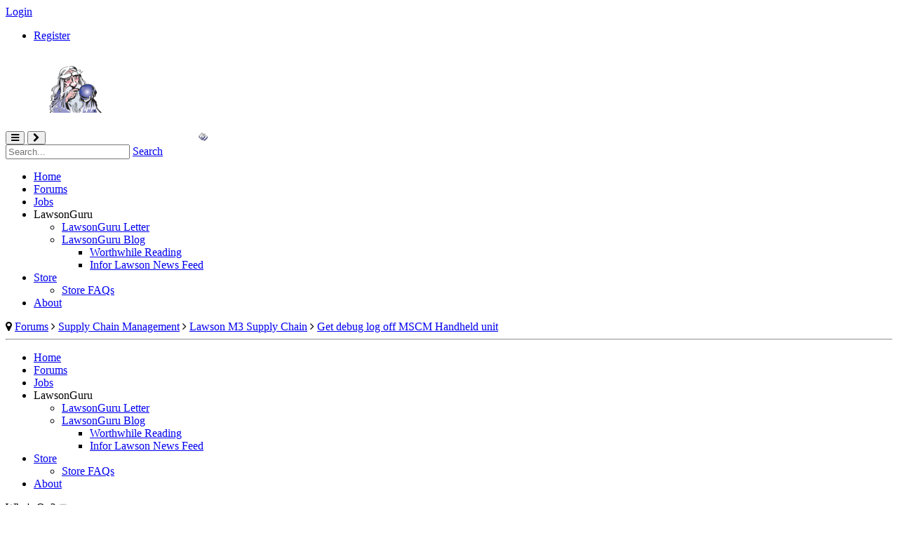

--- FILE ---
content_type: text/html; charset=utf-8
request_url: https://www.lawsonguru.com/forums/scm/m3scm/get-debug-log-off-mscm-handheld-unit/
body_size: 56426
content:
<!DOCTYPE html PUBLIC "-//W3C//DTD XHTML 1.0 Transitional//EN" "http://www.w3.org/TR/xhtml1/DTD/xhtml1-transitional.dtd">
<html  xml:lang="en-US" lang="en-US" xmlns="http://www.w3.org/1999/xhtml">
<head id="Head">     
          <!-- Google tag (gtag.js) -->
          <script async src="https://www.googletagmanager.com/gtag/js?id=G-4L59S88ME0"></script>
          <script>
            window.dataLayer = window.dataLayer || [];
            function gtag(){dataLayer.push(arguments);}
            gtag('js', new Date());

            gtag('config', 'G-4L59S88ME0');
          </script>
        <meta content="text/html; charset=UTF-8" http-equiv="Content-Type" />
<meta name="REVISIT-AFTER" content="1 DAYS" />
<meta name="RATING" content="GENERAL" />
<meta name="RESOURCE-TYPE" content="DOCUMENT" />
<meta content="text/javascript" http-equiv="Content-Script-Type" />
<meta content="text/css" http-equiv="Content-Style-Type" />
<title>
	Get debug log off MSCM Handheld unit - LawsonGuru.com -
</title><meta id="MetaDescription" name="description" content="&lt;p>We seem to be having connectivity issues with Handhelds since updating to v10.1.8.21 recently (jumping several releases ahead).  I know somewhere" /><meta id="MetaKeywords" name="keywords" content="henley,guru,report,reporting,crystal reports,erd,data dictionary,lawsonguru,erp,consulting,consultant,Infor,Infor10,InforGuru,LawsonGuru,thought-leader,Lawson Software,Lawson,S3 Applications,Lawson System Foundation,LSF,Lawson Business Intelligence,LBI,Crystal Reports,Lawson Design Studio,Lawson ProcessFlow,ProcessFlow, ProcessFlow Integrator," /><meta id="MetaRobots" name="robots" content="INDEX, FOLLOW" /><link href="/DependencyHandler.axd/b24c4bebb4326acd561d87268733fa90/958/css" type="text/css" rel="stylesheet"/><script src="/DependencyHandler.axd/523523ab870d5b399486c72091134791/958/js" type="text/javascript"></script><link rel='icon' href='/Portals/0/favicon.ico?ver=YUrC9Cj5FgFxFrUeq7FmfQ%3d%3d' type='image/x-icon' /><link rel="canonical" href="https://www.lawsonguru.com/forums/scm/m3scm/get-debug-log-off-mscm-handheld-unit/" />     
          <!-- Google Tag Manager -->
          <script>(function(w,d,s,l,i){w[l]=w[l]||[];w[l].push({'gtm.start':
          new Date().getTime(),event:'gtm.js'});var f=d.getElementsByTagName(s)[0],
          j=d.createElement(s),dl=l!='dataLayer'?'&l='+l:'';j.async=true;j.src=
          'https://www.googletagmanager.com/gtm.js?id='+i+dl;f.parentNode.insertBefore(j,f);
          })(window,document,'script','dataLayer','G-4L59S88ME0');</script>
          <!-- End Google Tag Manager -->
        </head>
<body id="Body">     
					<!-- Google Tag Manager (noscript) --> 
					<noscript><iframe src="https://www.googletagmanager.com/ns.html?id=G-4L59S88ME0"
					height="0" width="0" style="display:none;visibility:hidden"></iframe></noscript>
					<!-- End Google Tag Manager (noscript) -->
				

    <form method="post" action="/forums/scm/m3scm/get-debug-log-off-mscm-handheld-unit/" id="Form" enctype="multipart/form-data">
<div class="aspNetHidden">
<input type="hidden" name="__EVENTTARGET" id="__EVENTTARGET" value="" />
<input type="hidden" name="__EVENTARGUMENT" id="__EVENTARGUMENT" value="" />
<input type="hidden" name="__LASTFOCUS" id="__LASTFOCUS" value="" />
<input type="hidden" name="__VIEWSTATE" id="__VIEWSTATE" value="1QtPFPLwr2tPt8fVoKaEQpSjiMo+KOs5STU1LtW68iDCXNCBT5FSGeX/v/5gwIrTEzlwNnFzCqpCHRLt8fB7cLyo/deGDPrvbrLp0du35O/CZ2E20i5cS2jXYjtUED0plHhUzV4VNzVJ7QIsEtaZgFAS9wYth3C3CIe5LVOs58SvOrYud5n3DGz8pUgW0hZi7fglMJBVN7ojhSCfNM/63wEe3bS37K02fLkTMT6kHkEjigw1oTzTRHN4wedRPD0VvUQKaT+6yleEvbgO0r8m+0OmkPuMGDQ8JGOz/ZHyItEIvqI2c+WBcmHZFCwLsyIW32vcgJF9AGVlXLg5fOefLsLuD/49RbGgcn56r4k/aSxQ7uLZyytoeQqBqm/OEDbssLcouA==" />
</div>

<script type="text/javascript">
//<![CDATA[
var theForm = document.forms['Form'];
if (!theForm) {
    theForm = document.Form;
}
function __doPostBack(eventTarget, eventArgument) {
    if (!theForm.onsubmit || (theForm.onsubmit() != false)) {
        theForm.__EVENTTARGET.value = eventTarget;
        theForm.__EVENTARGUMENT.value = eventArgument;
        theForm.submit();
    }
}
//]]>
</script>


<script src="https://ajax.aspnetcdn.com/ajax/4.6/1/WebForms.js" type="text/javascript"></script>
<script type="text/javascript">
//<![CDATA[
window.WebForm_PostBackOptions||document.write('<script type="text/javascript" src="/WebResource.axd?d=pynGkmcFUV3iN6ye5DaedQby7SunvcrGiho_gomqT1vm0mYQIiyEso24oS41&amp;t=638942210805310136"><\/script>');//]]>
</script>



<script src="https://ajax.aspnetcdn.com/ajax/4.6/1/MicrosoftAjax.js" type="text/javascript"></script>
<script type="text/javascript">
//<![CDATA[
(window.Sys && Sys._Application && Sys.Observer)||document.write('<script type="text/javascript" src="/ScriptResource.axd?d=NJmAwtEo3IoC6ZY4uG8BvX1ONfOStRcjBotrbPq4z0gpPKmEfkR3l7v2pyLHtuLNINiddEzqnVLdrMjXJAmxcCD_11vdgYK05ncc7t17DqPS5mWU-L2fSerIl7cDvdTcB88guQ2&t=32e5dfca"><\/script>');//]]>
</script>

<script src="https://ajax.aspnetcdn.com/ajax/4.6/1/MicrosoftAjaxWebForms.js" type="text/javascript"></script>
<script type="text/javascript">
//<![CDATA[
(window.Sys && Sys.WebForms)||document.write('<script type="text/javascript" src="/ScriptResource.axd?d=dwY9oWetJoLCQOd7F9XeNn6AbLChe7RCOyL93lga0TLXns9eEtUM18k3Fp4UH5YHuoX2tXMAv0l1GtoVX3zAF5JBT6rpQzO6DFfHjzR0B2OoIU3XkICQAPxa-bmaN54JSresNWfHAFrITFj90&t=32e5dfca"><\/script>');//]]>
</script>

<script src="/js/dnn.js" type="text/javascript"></script>
<div class="aspNetHidden">

	<input type="hidden" name="__VIEWSTATEGENERATOR" id="__VIEWSTATEGENERATOR" value="CA0B0334" />
	<input type="hidden" name="__VIEWSTATEENCRYPTED" id="__VIEWSTATEENCRYPTED" value="" />
	<input type="hidden" name="__EVENTVALIDATION" id="__EVENTVALIDATION" value="gsXEB05vBAjXDRLnjjGV7JnUYt+hRVpd2VTka3aUcPBkcMzBO7wsbxUhqAJ1HlI6RmJpzmjIOjX9NKvU4t/[base64]" />
</div><script src="/DependencyHandler.axd/53b8cb1df51f88a15937bf4c103cbd2e/958/js" type="text/javascript"></script>
<script type="text/javascript">
//<![CDATA[
Sys.WebForms.PageRequestManager._initialize('ScriptManager', 'Form', [], [], [], 90, '');
//]]>
</script>

        
        
        

	<!-- BindTuning head elements-->
	<link rel="stylesheet" href="/Portals/_default/Skins/lg20171206/css/font-awesome.min.css" type="text/css"/>
<link rel="stylesheet" href="/Portals/_default/Skins/lg20171206/popUpSkin.css" type="text/css"/>

	<link rel="stylesheet" href="/Portals/_default/Skins/lg20171206/customStyles.css" type="text/css"/>

	<script type="text/javascript">
		if (typeof jQuery == 'undefined') {document.write('<script type="text/javascript" src="/Portals/_default/Skins/lg20171206/js/jquery.min.js"><' + '/script>');}
		var style_mobile_path = '/Portals/_default/Skins/lg20171206/css/'; // path for mobile nav css files, DNN-specific
	</script>
	<script type="text/javascript">
		$('head').append('<meta name="viewport" content="width=device-width, initial-scale=1.0, maximum-scale=1.0, user-scalable=0">');
	</script>
    <!-- HTML5 shim and Respond.js IE8 support of HTML5 elements and media queries -->
    <!--[if lt IE 9]>
      <script src="/Portals/_default/Skins/lg20171206/js/html5shiv.min.js"></script>
      <script src="/Portals/_default/Skins/lg20171206/js/respond.min.js"></script>
    <![endif]-->
	<script type="text/javascript" src="/Portals/_default/Skins/lg20171206/js/bootstrap.min.js"></script>
<script type="text/javascript" src="/Portals/_default/Skins/lg20171206/js/BTScripts.js"></script>
<script type="text/javascript" src="/Portals/_default/Skins/lg20171206/js/resources.js"></script>


	<!--Apply class to body with browser version-->
	<script type="text/javascript">
		var nVer = navigator.appVersion; var nAgt = navigator.userAgent; var bN = navigator.appName; var fullV = "" + parseFloat(navigator.appVersion); var majorV = parseInt(navigator.appVersion, 10); var nameOffset, verOffset, ix; if ((verOffset = nAgt.indexOf("Opera")) !== -1) { bN = "Opera"; fullV = nAgt.substring(verOffset + 6); if ((verOffset = nAgt.indexOf("Version")) !== -1) { fullV = nAgt.substring(verOffset + 8) } } else { if ((verOffset = nAgt.indexOf("MSIE")) !== -1) { bN = "IE"; fullV = nAgt.substring(verOffset + 5) } else { if ((verOffset = nAgt.indexOf("Chrome")) !== -1) { bN = "Chrome"; fullV = nAgt.substring(verOffset + 7) } else { if ((verOffset = nAgt.indexOf("Safari")) !== -1) { bN = "Safari"; fullV = nAgt.substring(verOffset + 7); if ((verOffset = nAgt.indexOf("Version")) !== -1) { fullV = nAgt.substring(verOffset + 8) } } else { if ((verOffset = nAgt.indexOf("Firefox")) !== -1) { bN = "Firefox"; fullV = nAgt.substring(verOffset + 8) } else { if ((nameOffset = nAgt.lastIndexOf(" ") + 1) < (verOffset = nAgt.lastIndexOf("/"))) { bN = nAgt.substring(nameOffset, verOffset); fullV = nAgt.substring(verOffset + 1); if (bN.toLowerCase() == bN.toUpperCase()) { bN = navigator.appName } } } } } } } if ((ix = fullV.indexOf(";")) !== -1) { fullV = fullV.substring(0, ix) } if ((ix = fullV.indexOf(" ")) !== -1) { fullV = fullV.substring(0, ix) } majorV = parseInt("" + fullV, 10); if (isNaN(majorV)) { fullV = "" + parseFloat(navigator.appVersion); majorV = parseInt(navigator.appVersion, 10) } 
		document.getElementsByTagName("body")[0].className += " " +  bN + " " +  bN + majorV + " cmsDNN cmsDNN7 BT-pk";
	</script>

<div id="dnn_ControlPanel"></div>
	<div class="theme-wrapper">
		<header class="navbar navbar-static-top" role="banner">
			<div class="navbar-top">
				<div class="container">
					<div class="row">
						<div class="col-sm-6">
							<span id="Language"><div class="language-object" >


</div></span>
							<span id="Login"><a id="dnn_BindLOGIN_loginLink" title="Login" class="Login" rel="nofollow" onclick="this.disabled=true;" href="https://www.lawsonguru.com/Login?returnurl=%2fforums%2fscm%2fm3scm%2fget-debug-log-off-mscm-handheld-unit%2f">Login</a>
</span>
							<span id="User">
<div id="dnn_BindUSER_registerGroup" class="registerGroup">
    <ul class="buttonGroup">
        
        
    	<li class="userDisplayName"><a id="dnn_BindUSER_enhancedRegisterLink" class="User" rel="nofollow" href="https://www.lawsonguru.com/SignUp?returnurl=https%3a%2f%2fwww.lawsonguru.com%2fForums">Register</a></li>
                                               
    </ul>
</div></span>
							&nbsp;
						</div>
						<div class="col-sm-6 SocialZone"><div id="dnn_SocialZone" class="DNNEmptyPane"></div></div>
					</div>
				</div>
			</div>
			<div class="container">
				<div class="navbar-header">
					<button class="navbar-toggle" type="button" data-toggle="collapse" data-target=".bs-navbar-collapse"><i class="fa fa-bars"></i></button>
					<button id="offcanvasButton" class="navbar-toggle" type="button"><i class="fa fa-chevron-right"></i></button>
					<span class="navbar-brand" id="Logo"><a id="dnn_BindLOGO_hypLogo" title="LawsonGuru.com" aria-label="LawsonGuru.com" href="https://www.lawsonguru.com/"><img id="dnn_BindLOGO_imgLogo" src="/Portals/0/images/logos/LawsonGuruCom_trans_white_300.png?ver=saJkqdkR1NQLYySN4Vi67g%3d%3d" alt="LawsonGuru.com" /></a></span>
				</div>
				<nav class="collapse navbar-collapse bs-navbar-collapse" role="navigation">
					<div id="Search">
						<div class="btn" data-toggle="button"></div>
						<div id="SearchBar"><span id="dnn_BindSEARCH_ClassicSearch">
    
    
    <span class="searchInputContainer" data-moreresults="See More Results" data-noresult="No Results Found">
        <input name="dnn$BindSEARCH$txtSearch" type="text" maxlength="255" size="20" id="dnn_BindSEARCH_txtSearch" class="NormalTextBox" aria-label="Search" autocomplete="off" placeholder="Search..." />
        <a class="dnnSearchBoxClearText" title="Clear search text"></a>
    </span>
    <a id="dnn_BindSEARCH_cmdSearch" class="Search" href="javascript:__doPostBack(&#39;dnn$BindSEARCH$cmdSearch&#39;,&#39;&#39;)">Search</a>
</span>


<script type="text/javascript">
    $(function() {
        if (typeof dnn != "undefined" && typeof dnn.searchSkinObject != "undefined") {
            var searchSkinObject = new dnn.searchSkinObject({
                delayTriggerAutoSearch : 400,
                minCharRequiredTriggerAutoSearch : 2,
                searchType: 'S',
                enableWildSearch: true,
                cultureCode: 'en-US',
                portalId: -1
                }
            );
            searchSkinObject.init();
            
            
            // attach classic search
            var siteBtn = $('#dnn_BindSEARCH_SiteRadioButton');
            var webBtn = $('#dnn_BindSEARCH_WebRadioButton');
            var clickHandler = function() {
                if (siteBtn.is(':checked')) searchSkinObject.settings.searchType = 'S';
                else searchSkinObject.settings.searchType = 'W';
            };
            siteBtn.on('change', clickHandler);
            webBtn.on('change', clickHandler);
            
            
        }
    });
</script>
</div>
					</div>
					<div id="MenuH"><script type="text/javascript">
	jQuery(function($) {
		$("#dnn_BindMENU1").BindMENU({Style:"default",EventTrigger:"hover",Type:"ease",Speed:"fast",Appear:"top",MaxWidth:"none",MinWidth:"180",MaxCols:"9999",Collapse:"phone",MaxLinks:"9999",LinkTrigger:"spacial",MenuStyle:"BindMENU"});
    });
    </script><ul class="menu" id="dnn_BindMENU1">
  <li class="mi&#xA;           first"><a class="txt" href="https://www.lawsonguru.com/">Home</a></li>
  <li class="mi&#xA;           current"><a class="txt" href="https://www.lawsonguru.com/Forums">Forums</a></li>
  <li class="mi"><a class="txt" href="https://www.lawsonguru.com/Jobs">Jobs</a></li>
  <li class="mi"><span class="txt">LawsonGuru</span><ul class="submenu">
      <li class="mi&#xA;           first"><a class="txt" href="https://www.danalytics.com/LawsonGuru/LawsonGuruLetter.aspx">LawsonGuru Letter</a></li>
      <li class="mi&#xA;           last"><a class="txt" href="http://blog.lawsonguru.com">LawsonGuru Blog</a><ul class="submenu">
          <li class="mi&#xA;           first"><a class="txt" href="https://www.lawsonguru.com/LawsonGuru/LawsonGuru-Blog/Worthwhile-Reading">Worthwhile Reading</a></li>
          <li class="mi&#xA;           last"><a class="txt" href="https://www.lawsonguru.com/LawsonGuru/LawsonGuru-Blog/Infor-Lawson-News-Feed">Infor Lawson News Feed</a></li>
        </ul>
      </li>
    </ul>
  </li>
  <li class="mi"><a class="txt" href="https://www.lawsonguru.com/Store">Store</a><ul class="submenu">
      <li class="mi&#xA;           first last"><a class="txt" href="https://www.lawsonguru.com/Store/Store-FAQs">Store FAQs</a></li>
    </ul>
  </li>
  <li class="mi&#xA;           last"><a class="txt" href="https://www.lawsonguru.com/About">About</a></li>
</ul></div>
				</nav>
			</div>
		</header>

		<div id="bt-pagetitle">
			<div class="container">
				<div id="dnn_PageTitleZone" class="DNNEmptyPane"></div>
			</div>
		</div>
		
		<div id="Breadcrumb">
			<div class="container">
				<i class="fa fa-map-marker"></i> <span id="dnn_BindBREADCRUMB_lblBreadCrumb" itemprop="breadcrumb" itemscope="" itemtype="https://schema.org/breadcrumb"><span itemscope itemtype="http://schema.org/BreadcrumbList"><span itemprop="itemListElement" itemscope itemtype="http://schema.org/ListItem"><a href="https://www.lawsonguru.com/Forums" class="Breadcrumb_Link" itemprop="item"><span itemprop="name">Forums</span></a><meta itemprop="position" content="1" /></span></span> <i class="fa fa-angle-right"></i> <a class="Breadcrumb_Link" href="https://www.lawsonguru.com/Forums/scm/">Supply Chain Management</a> <i class="fa fa-angle-right"></i> <a class="Breadcrumb_Link" href="https://www.lawsonguru.com/Forums/scm/m3scm/">Lawson M3 Supply Chain</a> <i class="fa fa-angle-right"></i> <a class="Breadcrumb_Link" href="https://www.lawsonguru.com/Forums/scm/m3scm/get-debug-log-off-mscm-handheld-unit/">Get debug log off MSCM Handheld unit</a></span>
			</div>
		</div>

		
		<div class="container" id="bs-main">
			<div class="row row-offcanvas">
				<div class="col-md-3" id="bt-sidebar">
					<div class="visible-xs visible-sm"><hr></div>
					<div id="MenuV"><script type="text/javascript">
	jQuery(function($) {
		$("#dnn_BindMENU2").BindMENU({Style:"default",EventTrigger:"hover",Type:"easein",Speed:"normal",Appear:"left",Collapse:"phone",MenuVWidth:"normal",LinkTrigger:"spacial",MenuStyle:"BindMENU"});
    });
    </script><ul class="menu" id="dnn_BindMENU2">
  <li class="mi&#xA;           first"><a class="txt" href="https://www.lawsonguru.com/">Home</a></li>
  <li class="mi&#xA;           current"><a class="txt" href="https://www.lawsonguru.com/Forums">Forums</a></li>
  <li class="mi"><a class="txt" href="https://www.lawsonguru.com/Jobs">Jobs</a></li>
  <li class="mi"><span class="txt">LawsonGuru</span><ul class="submenu">
      <li class="mi&#xA;           first"><a class="txt" href="https://www.danalytics.com/LawsonGuru/LawsonGuruLetter.aspx">LawsonGuru Letter</a></li>
      <li class="mi&#xA;           last"><a class="txt" href="http://blog.lawsonguru.com">LawsonGuru Blog</a><ul class="submenu">
          <li class="mi&#xA;           first"><a class="txt" href="https://www.lawsonguru.com/LawsonGuru/LawsonGuru-Blog/Worthwhile-Reading">Worthwhile Reading</a></li>
          <li class="mi&#xA;           last"><a class="txt" href="https://www.lawsonguru.com/LawsonGuru/LawsonGuru-Blog/Infor-Lawson-News-Feed">Infor Lawson News Feed</a></li>
        </ul>
      </li>
    </ul>
  </li>
  <li class="mi"><a class="txt" href="https://www.lawsonguru.com/Store">Store</a><ul class="submenu">
      <li class="mi&#xA;           first last"><a class="txt" href="https://www.lawsonguru.com/Store/Store-FAQs">Store FAQs</a></li>
    </ul>
  </li>
  <li class="mi&#xA;           last"><a class="txt" href="https://www.lawsonguru.com/About">About</a></li>
</ul></div>
					<div id="dnn_SidebarZone"><div class="DnnModule DnnModule-DNN_UsersOnline DnnModule-1709"><a name="1709"></a>


<div class="C03 container-box">
	<div class="container-title"><div class="c_head">
  <span class="c_icon"></span>
  <span class="c_title"><span id="dnn_ctr1709_dnnTITLE_titleLabel" class="CTitle">Who's On?</span>


</span>
  <span class="c_visibility"><a onclick="if (__dnn_ContainerMaxMin_OnClick(this, &#39;dnn_ctr1709_ModuleContent&#39;)) return false;" id="dnn_ctr1709_dnnVISIBILITY_cmdVisibility" title="Minimize" href="javascript:__doPostBack(&#39;dnn$ctr1709$dnnVISIBILITY$cmdVisibility&#39;,&#39;&#39;)"><img id="dnn_ctr1709_dnnVISIBILITY_imgVisibility" title="Minimize" src="/Portals/_default/Containers/lg20171206/ico.contract.png" alt="Minimize" /></a></span>
  <div class="clear"></div>
</div></div>
	<div class="container-body"><div id="dnn_ctr1709_ContentPane" class="containercontent">
	<div class="c_icons">
		<span></span>
	</div>
<!-- Start_Module_1709 --><div id="dnn_ctr1709_ModuleContent" class="DNNModuleContent ModDNNUsersOnlineC">
	
<table cellspacing="0" cellpadding="4" width="100%">
	<tr class="Normal">
		<td>
			<div id="dnn_ctr1709_UsersOnline_pnlMembership">
	
				<table cellspacing="0" cellpadding="0" border="0">
					<tr>
						<td align="center" width="25"><img src="/DesktopModules/UsersOnline/Images/uoGroup1.gif" id="dnn_ctr1709_UsersOnline_imgMembership" height="14" alt="Membership" width="17" align="middle" /></td>
						<td class="NormalBold">
							<span id="dnn_ctr1709_UsersOnline_MembershipLabel"><u>Membership:</u></span>
						</td>
					</tr>
					<tr>
						<td align="center" width="25"><img src="/DesktopModules/UsersOnline/Images/uoLatest.gif" id="dnn_ctr1709_UsersOnline_imgLatest" height="14" alt="Latest New User" width="17" align="middle" /></td>
						<td class="Normal">
							<span id="dnn_ctr1709_UsersOnline_LatestUserLabel">Latest:</span>
							<span id="dnn_ctr1709_UsersOnline_lblLatestUserName" class="NormalBold">DaptonConsultancyServices</span>
						</td>
					</tr>
					<tr>
						<td align="center" width="25"><img src="/DesktopModules/UsersOnline/Images/uoNewToday.gif" id="dnn_ctr1709_UsersOnline_imgNewToday" height="14" alt="Past 24 Hours" width="17" align="middle" /></td>
						<td class="Normal">
							<span id="dnn_ctr1709_UsersOnline_NewTodayLabel">Past 24 Hours:</span>
							<span id="dnn_ctr1709_UsersOnline_lblNewToday" class="NormalBold">0</span>
						</td>
					</tr>
					<tr>
						<td align="center" width="25"><img src="/DesktopModules/UsersOnline/Images/uoNewYesterday.gif" id="dnn_ctr1709_UsersOnline_imgNewYesterday" height="14" alt="Prev. 24 Hours" width="17" align="middle" /></td>
						<td class="Normal">
							<span id="dnn_ctr1709_UsersOnline_NewYesterdayLabel">Prev. 24 Hours:</span>
							<span id="dnn_ctr1709_UsersOnline_lblNewYesterday" class="NormalBold">0</span>
						</td>
					</tr>
					<tr>
						<td align="center" width="25"><img src="/DesktopModules/UsersOnline/Images/uoOverall.gif" id="dnn_ctr1709_UsersOnline_imgUserCount" height="14" alt="User Count" width="17" align="middle" /></td>
						<td class="Normal">
							<span id="dnn_ctr1709_UsersOnline_OverallLabel">Overall:</span>
							<span id="dnn_ctr1709_UsersOnline_lblUserCount" class="NormalBold">5206</span>
						</td>
					</tr>
				</table>
				<hr />
			
</div>
			<div id="dnn_ctr1709_UsersOnline_pnlUsersOnline">
	
				<table cellspacing="0" cellpadding="0" border="0">
					<tr>
						<td align="center" width="25"><img src="/DesktopModules/UsersOnline/Images/uoGroup2.gif" id="dnn_ctr1709_UsersOnline_imgPeopleOnline" height="14" alt="People Online" width="17" align="middle" /></td>
						<td class="NormalBold">
							<span id="dnn_ctr1709_UsersOnline_PeopleOnlineLabel"><u>People Online:</u></span>
						</td>
					</tr>
					<tr>
						<td align="center" width="25"><img src="/DesktopModules/UsersOnline/Images/uoVisitors.gif" id="dnn_ctr1709_UsersOnline_imgVisitors" height="14" alt="Visitors" width="17" align="middle" /></td>
						<td class="Normal">
							<span id="dnn_ctr1709_UsersOnline_VisitorsLabel">Visitors:</span>
							<span id="dnn_ctr1709_UsersOnline_lblGuestCount" class="NormalBold">394</span>
						</td>
					</tr>
					<tr>
						<td align="center" width="25"><img src="/DesktopModules/UsersOnline/Images/uoMembers.gif" id="dnn_ctr1709_UsersOnline_imgMemberCount" height="14" alt="Members" width="17" align="middle" /></td>
						<td class="Normal">
							<span id="dnn_ctr1709_UsersOnline_MembersLabel">Members:</span>
							<span id="dnn_ctr1709_UsersOnline_lblMemberCount" class="NormalBold">0</span>
						</td>
					</tr>
					<tr>
						<td align="center" width="25"><img src="/DesktopModules/UsersOnline/Images/uoTotal.gif" id="dnn_ctr1709_UsersOnline_imgTotalCount" height="14" alt="Total" width="17" align="middle" /></td>
						<td class="Normal">
							<span id="dnn_ctr1709_UsersOnline_TotalLabel">Total:</span>
							<span id="dnn_ctr1709_UsersOnline_lblTotalCount" class="NormalBold">394</span>
						</td>
					</tr>
				</table>
				<hr />
			
</div>
			<div id="dnn_ctr1709_UsersOnline_pnlOnlineNow">
	
				<table cellspacing="0" cellpadding="0" border="0">
					<tr>
						<td align="center" width="25"><img src="../../../../../../../../DesktopModules/UsersOnline/Images/uoGroup3.gif" id="dnn_ctr1709_UsersOnline_imgOnlineNow" height="14" width="17" align="middle" alt="Online Now" /></td>
						<td class="Normal">
							<span id="dnn_ctr1709_UsersOnline_OnlineNowLabel" class="NormalBold"><u>Online Now:</u></span><br />
						</td>
					</tr>
					
				</table>
			
</div>
		</td>
	</tr>
</table>

</div><!-- End_Module_1709 --></div></div>
</div>


</div><div class="DnnModule DnnModule-ActiveForumsWhatsNew DnnModule-1151"><a name="1151"></a>


<div class="C03 container-box">
	<div class="container-title"><div class="c_head">
  <span class="c_icon"></span>
  <span class="c_title"><span id="dnn_ctr1151_dnnTITLE_titleLabel" class="CTitle">New Topics</span>


</span>
  <span class="c_visibility"><a onclick="if (__dnn_ContainerMaxMin_OnClick(this, &#39;dnn_ctr1151_ModuleContent&#39;)) return false;" id="dnn_ctr1151_dnnVISIBILITY_cmdVisibility" title="Maximize" href="javascript:__doPostBack(&#39;dnn$ctr1151$dnnVISIBILITY$cmdVisibility&#39;,&#39;&#39;)"><img id="dnn_ctr1151_dnnVISIBILITY_imgVisibility" title="Maximize" src="/Portals/_default/Containers/lg20171206/ico.expand.png" alt="Maximize" /></a></span>
  <div class="clear"></div>
</div></div>
	<div class="container-body"><div id="dnn_ctr1151_ContentPane" class="containercontent DNNAlignleft">
	<div class="c_icons">
		<span></span>
	</div>
<!-- Start_Module_1151 --><div id="dnn_ctr1151_ModuleContent" class="DNNModuleContent ModActiveForumsWhatsNewC" style="display:none;">
	<div style="padding:1px;padding-top:1px;"><div class="normal"><a style="color:black;" href="https://www.lawsonguru.com/Forums/ux/office-addins/">Lawson Add-Ins for Microsoft Office</a></div>
<div class="normal"><a href="https://www.lawsonguru.com/Forums/ux/office-addins/deleting-an-orphan-time-record-with-ms-add-ins/">Deleting an Orphan Time Record with MS Add-ins</a><br>12/13/2025 7:26 PM<br>I have discovered an Orphan Time Record when dumpi</div>
<hr noshade size="1"><div class="normal"><a style="color:black;" href="https://www.lawsonguru.com/Forums/hcm/s3-hr-payroll-benefits/">Lawson S3 HR/Payroll/Benefits</a></div>
<div class="normal"><a href="https://www.lawsonguru.com/Forums/hcm/s3-hr-payroll-benefits/secure-2-0/">Secure 2.0</a><br>12/8/2025 9:06 PM<br>Has anyone using S3 V10 for Benefits been able to </div>
<hr noshade size="1"><div class="normal"><a style="color:black;" href="https://www.lawsonguru.com/Forums/ux/office-addins/">Lawson Add-Ins for Microsoft Office</a></div>
<div class="normal"><a href="https://www.lawsonguru.com/Forums/ux/office-addins/more-ic81-2/">More.... ic81.2</a><br>12/5/2025 10:51 PM<br>We build our PAR&#39;s with MS Addins using IC81 a</div>
<hr noshade size="1"><div class="normal"><a style="color:black;" href="https://www.lawsonguru.com/Forums/ux/office-addins/">Lawson Add-Ins for Microsoft Office</a></div>
<div class="normal"><a href="https://www.lawsonguru.com/Forums/ux/office-addins/uploads/">Uploads</a><br>11/20/2025 3:32 AM<br>The Next button has stopped functioning on the upl</div>
<hr noshade size="1"><div class="normal"><a style="color:black;" href="https://www.lawsonguru.com/Forums/platforms/lsf/">S3 Systems Administration</a></div>
<div class="normal"><a href="https://www.lawsonguru.com/Forums/platforms/lsf/lawson-security-admin-lsa-securing-print-manager-to-self-only/">Lawson Security Admin (LSA) - Securing Print Manager to self only</a><br>10/24/2025 6:27 PM<br>Looking for someone who would be willing to share </div>
<hr noshade size="1"><div class="normal"><a style="color:black;" href="https://www.lawsonguru.com/Forums/ux/office-addins/">Lawson Add-Ins for Microsoft Office</a></div>
<div class="normal"><a href="https://www.lawsonguru.com/Forums/ux/office-addins/lawson-add-in/">Lawson Add-in</a><br>9/30/2025 6:51 PM<br>I am looking for a Lawson Add-ins query to add new</div>
<hr noshade size="1"><div class="normal"><a style="color:black;" href="https://www.lawsonguru.com/Forums/erp/s3-procurement/">Lawson S3 Procurement</a></div>
<div class="normal"><a href="https://www.lawsonguru.com/Forums/erp/s3-procurement/anyone-getting-po-0000-not-found-for-company-error-in-po23/">Anyone getting PO 0000 not found for company error in PO23?</a><br>9/30/2025 2:45 AM<br>Anyone getting PO 0000 not found for company error</div>
<hr noshade size="1"><div class="normal"><a style="color:black;" href="https://www.lawsonguru.com/Forums/ux/office-addins/">Lawson Add-Ins for Microsoft Office</a></div>
<div class="normal"><a href="https://www.lawsonguru.com/Forums/ux/office-addins/po20-cancel-po-via-add-in/">PO20 - Cancel PO via Add-in</a><br>9/25/2025 8:03 PM<br>Is it possible to cancel PO&#39;s using add-ins? I</div>
<hr noshade size="1"><div class="normal"><a style="color:black;" href="https://www.lawsonguru.com/Forums/platforms/lsf/">S3 Systems Administration</a></div>
<div class="normal"><a href="https://www.lawsonguru.com/Forums/platforms/lsf/s3-payroll-paystubs/">S3 Payroll - PayStubs</a><br>9/18/2025 6:58 PM<br>Looking for a reliable solution to streamline the </div>
<hr noshade size="1"><div class="normal"><a style="color:black;" href="https://www.lawsonguru.com/Forums/platforms/lsf/">S3 Systems Administration</a></div>
<div class="normal"><a href="https://www.lawsonguru.com/Forums/platforms/lsf/quick-access-report/">Quick Access report</a><br>8/25/2025 7:17 PM<br>Looking for a good way to see who has access Lawso</div>
<hr noshade size="1"><a href="/desktopmodules/activeforumswhatsnew/feeds.aspx?portalId=0&tabid=96&moduleid=1151"><img src="/DesktopModules/ActiveForums/images/feedicon.gif" border="0" /></a></div>
</div><!-- End_Module_1151 --></div></div>
</div>


</div><div class="DnnModule DnnModule-DNN_Reports DnnModule-730"><a name="730"></a>


<div class="C03 container-box">
	<div class="container-title"><div class="c_head">
  <span class="c_icon"></span>
  <span class="c_title"><span id="dnn_ctr730_dnnTITLE_titleLabel" class="CTitle">Top Forum Posters</span>


</span>
  <span class="c_visibility"><a onclick="if (__dnn_ContainerMaxMin_OnClick(this, &#39;dnn_ctr730_ModuleContent&#39;)) return false;" id="dnn_ctr730_dnnVISIBILITY_cmdVisibility" title="Minimize" href="javascript:__doPostBack(&#39;dnn$ctr730$dnnVISIBILITY$cmdVisibility&#39;,&#39;&#39;)"><img id="dnn_ctr730_dnnVISIBILITY_imgVisibility" title="Minimize" src="/Portals/_default/Containers/lg20171206/ico.contract.png" alt="Minimize" /></a></span>
  <div class="clear"></div>
</div></div>
	<div class="container-body"><div id="dnn_ctr730_ContentPane" class="containercontent DNNAlignleft">
	<div class="c_icons">
		<span></span>
	</div>
<!-- Start_Module_730 --><div id="dnn_ctr730_ModuleContent" class="DNNModuleContent ModDNNReportsC">
	

<div>
	<table cellspacing="0" id="dnn_ctr730_ViewReports_Visualizer_grdResults" style="width:100%;border-collapse:collapse;">
		<tr class="Subhead DNN_Reports_Grid_Header" align="left">
			<th scope="col">Name</th><th scope="col">Points</th>
		</tr><tr class="Normal DNN_Reports_Grid_Row" align="left">
			<td><a href="/MyProfile/tabid/502/UserId/518/Default.aspx"  title="View Greg Moeller's Profile">Greg Moeller</a></td><td>4184</td>
		</tr><tr class="Normal DNN_Reports_Grid_AlternatingRow" align="left">
			<td><a href="/MyProfile/tabid/502/UserId/3609/Default.aspx"  title="View David Williams's Profile">David Williams</a></td><td>3349</td>
		</tr><tr class="Normal DNN_Reports_Grid_Row" align="left">
			<td><a href="/MyProfile/tabid/502/UserId/8703/Default.aspx"  title="View Kat V's Profile">Kat V</a></td><td>2984</td>
		</tr><tr class="Normal DNN_Reports_Grid_AlternatingRow" align="left">
			<td><a href="/MyProfile/tabid/502/UserId/5029/Default.aspx"  title="View Woozy's Profile">Woozy</a></td><td>1973</td>
		</tr><tr class="Normal DNN_Reports_Grid_Row" align="left">
			<td><a href="/MyProfile/tabid/502/UserId/2188/Default.aspx"  title="View Jimmy Chiu's Profile">Jimmy Chiu</a></td><td>1883</td>
		</tr><tr class="Normal DNN_Reports_Grid_AlternatingRow" align="left">
			<td><a href="/MyProfile/tabid/502/UserId/1234/Default.aspx"  title="View Kwane McNeal's Profile">Kwane McNeal</a></td><td>1437</td>
		</tr><tr class="Normal DNN_Reports_Grid_Row" align="left">
			<td><a href="/MyProfile/tabid/502/UserId/2431/Default.aspx"  title="View Ragu Raghavan's Profile">Ragu Raghavan</a></td><td>1377</td>
		</tr><tr class="Normal DNN_Reports_Grid_AlternatingRow" align="left">
			<td><a href="/MyProfile/tabid/502/UserId/1232/Default.aspx"  title="View Roger French's Profile">Roger French</a></td><td>1315</td>
		</tr><tr class="Normal DNN_Reports_Grid_Row" align="left">
			<td><a href="/MyProfile/tabid/502/UserId/5280/Default.aspx"  title="View mark.cook's Profile">mark.cook</a></td><td>1244</td>
		</tr><tr class="Normal DNN_Reports_Grid_AlternatingRow" align="left">
			<td><a href="/MyProfile/tabid/502/UserId/10987/Default.aspx"  title="View Chesca's Profile">Chesca</a></td><td>1042</td>
		</tr>
	</table>
</div>
</div><!-- End_Module_730 --></div></div>
</div>


</div></div>
				</div>
				<div class="col-md-9" id="bt-content" role="main"><div class="row">
	<div id="dnn_ContentPane" class="col-md-12"><div class="DnnModule DnnModule-ActiveForums DnnModule-532"><a name="532"></a>


<div class="C00_CleanWPadding container-box">
	<div class="c_head"></div>
	<div id="dnn_ctr532_ContentPane" class="containercontent DNNAlignleft">
	<div class="c_icons">
		<span></span>
	</div>
<!-- Start_Module_532 --><div id="dnn_ctr532_ModuleContent" class="DNNModuleContent ModActiveForumsC">
	
<div class="dnn-community-forums activeForums"><!-- Provides CSS Scope -->
    <div id="dcf-content-loading" class="dcf-content-loading">
        <div class="dcf-toolbars">
    <div class="dcf-toolbar dcf-toolbar-user">
        <ul>
            <li><a href="https://www.lawsonguru.com/Forums"><i class="fa fa-home fa-fw fa-blue"></i><span class="dcf-link-text">Forums</span></a></li>
            <li>
                <div class="dcf-toolbar-drop-down-menu">
                    <button class="dcf-toolbar-drop-down-menu-button"><i class="fa fa-filter fa-fw fa-grey"></i><span class="dcf-link-text">Filtered Topics</span><i class="fa fa-chevron-down fa-fw fa-grey"></i></button>
                    <div class="dcf-toolbar-drop-down-menu-content">
                        
                        
                        <a href="https://www.lawsonguru.com/Forums/view/unanswered/"><i class="fa fa-comment-o fa-fw fa-blue"></i><span class="dcf-link-text">Unanswered</span></a>
                        <a href="https://www.lawsonguru.com/Forums/view/unresolved/"><i class="fa fa-question fa-fw fa-blue"></i><span class="dcf-link-text">Unresolved</span></a>
                        <a href="https://www.lawsonguru.com/Forums/view/announcements/"><i class="fa fa-bullhorn fa-fw fa-blue"></i><span class="dcf-link-text">Announcements</span></a>
                        <a href="https://www.lawsonguru.com/Forums/view/activetopics/"><i class="fa fa-fire fa-fw fa-grey"></i><span class="dcf-link-text">Active Topics</span></a>
                        <a href="https://www.lawsonguru.com/Forums/view/mostliked/"><i class="fa fa-thumbs-o-up fa-fw fa-grey"></i><span class="dcf-link-text">Most Liked</span></a>
                        <a href="https://www.lawsonguru.com/Forums/view/mostreplies/"><i class="fa fa-comments fa-fw fa-grey"></i><span class="dcf-link-text">Most Replies</span></a>
                    </div>
                </div>
            </li>
        </ul>
    </div>
    <div class="dcf-toolbar dcf-toolbar-manage">
        <ul>
            <li></li>
            <li></li>
            <li></li>
            <li></li>
            <li></li>
            <li><script type="text/javascript">
    //prevent submit from Enter key
    $(document).ready(function () {
        $('.dcf-search-input').keydown(function (event) {
            if (event.keyCode === 13) {
                event.preventDefault();
                return false;
            }
        });
    });
    function CheckEnterPressed(a, e) {
        if (e.keyCode === 13) {
            // Enter pressed
            document.getElementById('btnSearch').click();
        }
    };
</script>
<div class="dcf-quick-search aftb-search" data-searchurl="https://www.lawsonguru.com/Forums/afv/search/f/0">
    <span class="dcf-search-link aftb-search-link">
        <span>
            <i class="fa fa-search fa-fw fa-blue"></i><span class="dcf-search-link-text">Search Forums</span>
        </span>
        <span class="ui-icon ui-icon-triangle-1-s"></span>
    </span>
    <div class="dcf-search-popup aftb-search-popup">
        <div class="dcf-search-input">
            <input class="dcf-search-input" type="text" placeholder="Search for..." maxlength="50" onkeydown="CheckEnterPressed(this, event)">
            <button id="btnSearch" type="submit" class="dcf-search-button">Search</button>
        </div>
        <div class="dcf-search-options">
            <a class="dcf-search-option-advanced" href="https://www.lawsonguru.com/Forums/afv/searchadvanced/f/0">Advanced Search</a>
            <span class="dcf-search-option-topics">
                <input type="radio" name="afsrt" value="0" checked="checked" /><span class="dcf-search-option-text">Topics</span>
            </span>
            <span class="dcf-search-option-posts">
                <input type="radio" name="afsrt" value="1" /><span class="dcf-search-option-text">Posts</span>
            </span>
        </div>
    </div>
</div>
</li>
        </ul>
    </div>
</div>


<div class="afcontainer" id="afcontainer">
	<div id="amnotify" class="amnotify"><div><i></i><span id="amnotify-message"></span></div></div>
	<!--CDF(Javascript|/Resources/Shared/Components/ComposeMessage/ComposeMessage.js|DnnBodyProvider|101)-->
<!--CDF(Css|/Resources/Shared/Components/ComposeMessage/ComposeMessage.css|DnnPageHeaderProvider|100)-->
<!--CDF(Javascript|/Resources/Shared/Scripts/jquery/jquery.fileupload.js|DnnBodyProvider|102)-->
<!--CDF(Javascript|/Resources/Shared/Components/UserFileManager/jquery.dnnUserFileUpload.js|DnnBodyProvider|102)-->
<!--CDF(Javascript|/Resources/Shared/Components/Tokeninput/jquery.tokeninput.js|DnnBodyProvider|103)-->
<!--CDF(Css|/Resources/Shared/Components/Tokeninput/Themes/token-input-facebook.css|DnnPageHeaderProvider|100)-->
<!--CDF(Javascript|/DesktopModules/ActiveForums/scripts/splitmanager.js|DnnBodyProvider|104)-->


<script type="text/javascript">

    var postdivs, afgrid;
    function mozhackformaxwidth()
    {
        var shift = 0;
        if ($(window).width() > 768) shift = 120;
        var nwidth = afgrid.width() - shift;
        if (nwidth > 300) {
            postdivs.css("width", nwidth + "px");
        }
    }

    $(document).ready(function() {

        // Wire up core private message buttons
        $.fn.dnnComposeMessage({
            openTriggerSelector: ".afcontainer .ComposeMessage",
            onPrePopulate: function (target) {    
                var recipientJSON = $(target).attr('data-recipient');              
                var recipient = $.parseJSON(recipientJSON);
                var prePopulatedRecipients = [recipient];
                return prePopulatedRecipients;
            },
            servicesFramework: $.ServicesFramework(532)
        });
        
        // Create the user editor
        $.fn.afUserEditor({
            openTriggerSelector: ".af-button-edituser",
            servicesFramework: $.ServicesFramework(532), 
            baseUrl: 'https://www.lawsonguru.com/Forums',
        });

        // Split selected posts
        $.fn.afSplitManager({
            openTriggerSelector: ".dcf-split-button-save",
            servicesFramework: $.ServicesFramework(532)
        });
        if ($.browser.mozilla) {
            postdivs = $(".afpostbody");
            afgrid = $("#afgrid");
            if (postdivs.length > 0) {
                mozhackformaxwidth();
                $(window).resize(function () {
                    mozhackformaxwidth();
                });
            }
        }
    });

</script>

<div class="dcf-topic-view">
    <header>
		<div class="dcf-prev-next">
			<div class="dcf-cols">
				<div class="dcf-col-50"><span class="fa-prev"><a href="https://www.lawsonguru.com/Forums/afv/topic/aff/142/aft/21149" rel="nofollow" title="Prev"><i class="fa fa-chevron-left" aria-hidden="true"></i><span>Prev</span></a></span>
				</div>
				<div class="dcf-col-50 dcf-text-end"><span class="fa-next"><a href="https://www.lawsonguru.com/Forums/afv/topic/aff/142/aft/21421" rel="nofollow" title="Next"><span>Next</span><i class="fa fa-chevron-right" aria-hidden="true"></i></a></span>
				</div>
			</div>
		</div>
		<div class="dcf-breadcrumb"><a href="https://www.lawsonguru.com/Forums" class="dcf-forums-link">Forums</a> <i class="fa fa-chevron-right"></i> <a href="https://www.lawsonguru.com/Forums/scm/" class="dcf-forumgroup-link">Supply Chain Management</a> <i class="fa fa-chevron-right"></i> <a href="https://www.lawsonguru.com/Forums/scm/m3scm/" class="dcf-forum-link">Lawson M3 Supply Chain</a></div>
		<div class="dcf-header-content">

			<div class="dcf-cols">
				<div class="dcf-col dcf-col-50-md">
					<h1 class="dcf-title dcf-title-1"><span class="dcf-topic">Get debug log off MSCM Handheld unit</span></h1>
					<div class="dcf-topic-buttons">
                        <div class="dcf-button-reply"><span class="dcf-auth-false-login">Please <a href="https://www.lawsonguru.com/Login?returnUrl=/forums/scm/m3scm/get-debug-log-off-mscm-handheld-unit/" onclick="return ;">login</a> to post a reply.</span></div>
						<div class="dcf-split-buttons-wrap"></div>
					</div>
				</div>
				<div class="dcf-col dcf-col-50-md">
                    <div class="dcf-forum-subscribers"><i class="fa fa-reply fa-fw fa-grey"></i>&nbsp;0 Replies</div>
                    <div class="dcf-forum-subscribers"><i class="fa fa-envelope-o fa-fw fa-grey"></i>&nbsp;<span id="af-topicview-topicsubscribercount">0</span> Subscribed to this topic</div>
                    <div class="dcf-forum-subscribers"><i class="fa fa-envelope fa-fw fa-grey"></i>&nbsp;10&nbsp;Subscribed to this forum</div>
					
					<div class="dcf-topic-controls">
						<div class="dcf-subscribe-topic">
                            <span class="afnormal">
								
							</span>
						</div>
						<div class="dcf-sort">Sort:<select name="dnn$ctr532$ActiveForums$ctl00$topic$ctl03$drpSort" onchange="javascript:setTimeout(&#39;__doPostBack(\&#39;dnn$ctr532$ActiveForums$ctl00$topic$ctl03$drpSort\&#39;,\&#39;\&#39;)&#39;, 0)" id="dnn_ctr532_ActiveForums_ctl00_topic_ctl03_drpSort" class="afdropdown">
	<option selected="selected" value="ASC">Oldest First</option>
	<option value="DESC">Most Recent First</option>

</select></div>
					</div>
				</div>
			</div>
		</div>
	</header>

    <div class="dcf-tools dcf-tools-top">
        
       	<div class="dcf-pager"></div>
    </div>

    


    <div class="dcf-topic-wrap">
        <div class="dcf-topic-head">
			<div class="dcf-cols dcf-topic-headings">
				<div class="dcf-col-25 dcf-topic-heading-author">Author
				</div>
				<div class="dcf-col-75 dcf-topic-heading-content">Messages
				</div>
			</div>
		</div>
	
		<div id="afgrid" class="dcf-topic-posts">
		
			
			<div class="dcf-topic-post">
				<a id="21201"></a>
				<div class="dcf-cols">
					<div class="dcf-col-25">
						<div class="dcf-topic-info">
							<div class="dcf-post-user">
    <div class="dcf-user">
         DougEid
    </div>
    <div class="dcf-avatar">
        <div class="dcf-avatar-img-wrap">
            <div class="dcf-avatar-img">
            <img class='af-avatar' alt='' src='https://www.lawsonguru.com//images/no_avatar.gif' height='100px' width='100px' />
            </div>
        </div>
    </div>
</div>
<div class="dcf-post-user-data">
    <div class="dcf-post-user">
    
    New Member
    
    
    </div>
    <div class="dcf-post-user-rank">
        <div class="dcf-user-posts">
            Posts: 1
        </div>
        <div class="dcf-user-ipaddress">
            
        </div>
        <div class="dcf-user-rank">
            <img src='https://www.lawsonguru.com/DesktopModules/ActiveForums/images/Ranks/blue_square_01.gif' border='0' alt='New Member' />
        </div>
        <div class="dcf-user-badges">
            <div class="dcf-user-badge-wrap">
    <div class="dcf-user-badge-item" data-date="last awarded 12/5/2025 11:01 PM">
		<div class="dcf-user-badge-image">
			<span class="dcf-user-badge-count"></span>
			<img src="https://www.lawsonguru.com/DnnImageHandler.ashx?mode=securefile&fileId=219472&h=32&w=32" alt="New Poster" data-tooltip="New Poster" />
		</div>
		<div class="dcf-user-badge-title">New Poster</div>
	</div>
	<span class="dcf-user-badge-tooltip">Congrats on posting!</span>
</div>


        </div>
    </div>
</div>
						</div>
					</div>
					<div class="dcf-col-75">
						<div class="dcf-topic-content">
							<header class="dcf-topic-content-top">
								<div class="dcf-cols">
									<div class="dcf-col-25">
										<div class="dcf-postdate">8/14/2019 5:47 PM</div>
										
									</div>
									<div class="dcf-col-75">
										<div class="dcf-toolbar dcf-topic-actions"><ul>
    
    
    
    
    
    
    
    
    
    
    
    
    
</ul></div>
									</div>
								</div>
							</header>
							<section class="dcf-topic-content-main">
							
								<div class="dcf-post-poll">
									
								</div>
								<div class="dcf-post-body">
									<p>We seem to be having connectivity issues with Handhelds since updating to v10.1.8.21 recently (jumping several releases ahead).  I know somewhere around .16 a new Auth Tab secret key setting was implemented so some changes were made by Infor.  In order to support us, they asked that we turn Debug on for a HH and reproduce the issues and generate a log file.  Okay done that.  Now issue is how to get log file off HH in a Win10 environment.  Under XP the suggested method was to use ActiveSync, under Win7 it was Windows Mobile Device Center (WMDC), and I believe that Device Center was replaced under win10 by Sync Center.  What is everyone else using to get files OFF a HH unit under win10?</p>
								</div>
								<div class="dcf-post-attachements">
									
								</div>
								<div class="dcf-post-meta">
									
								</div>
								
							</section>
							<footer class="dcf-post-footer">
                                

                                <div class="dcf-cols dcf-post-footer-bottom">
									<div class="dcf-col-50">
                                        
									</div>
                                    <div class="dcf-col-50 dcf-text-end dcf-post-likes">
                                        <i id="af-topicview-likes" class="dcf-post-liked fa  fa-2x"> </i>
										
									</div>
								</div>
							</footer>
						</div>
					</div>
					</div>
				</div>

			
            
		</div>
    </div>

    <div class="dcf-tools dcf-tools-bottom">
        <div class="dcf-button-reply"><span class="dcf-auth-false-login">Please <a href="https://www.lawsonguru.com/Login?returnUrl=/forums/scm/m3scm/get-debug-log-off-mscm-handheld-unit/" onclick="return ;">login</a> to post a reply.</span></div>
		<div class="dcf-subscribe-topic">
            
		</div>
       	<div class="dcf-pager"></div>
    </div>


    

    <div class="dcf-quickreply"></div>

</div>
<!-- 2025 DNN Community -->
<!-- DNN Community Forums 9.3.0.0 -->

</div>

    </div>
</div>
</div>   <!-- End_Module_532 --></div>	
</div>


</div></div>
</div>
<div class="row">
	<div id="dnn_L1_Zone60" class="col-md-7 DNNEmptyPane"></div>
	<div id="dnn_L1_Zone40" class="col-md-5 DNNEmptyPane"></div>
</div>
<div class="row">
	<div id="dnn_L2_Zone70" class="col-md-8 DNNEmptyPane"></div>
	<div id="dnn_L2_Zone30" class="col-md-4 DNNEmptyPane"></div>
</div>
<div class="row">
	<div id="dnn_L3_Zone50_1" class="col-md-6 DNNEmptyPane"></div>
	<div id="dnn_L3_Zone50_2" class="col-md-6 DNNEmptyPane"></div>
</div>
<div class="row">
	<div id="dnn_L4_Zone100" class="col-md-12 DNNEmptyPane"></div>
</div>
<div class="row">
	<div id="dnn_L5_Zone40" class="col-md-7 DNNEmptyPane"></div>
	<div id="dnn_L5_Zone60" class="col-md-5 DNNEmptyPane"></div>
</div>
<div class="row">
	<div id="dnn_L6_Zone30" class="col-md-4 DNNEmptyPane"></div>
	<div id="dnn_L6_Zone70" class="col-md-8 DNNEmptyPane"></div>
</div>
<div class="row">
	<div id="dnn_L7_Zone25_1" class="col-md-3 DNNEmptyPane"></div>
	<div id="dnn_L7_Zone50_2" class="col-md-6 DNNEmptyPane"></div>
	<div id="dnn_L7_Zone25_3" class="col-md-3 DNNEmptyPane"></div>
</div>
<div class="row">
	<div id="dnn_L8_Zone100" class="col-md-12 DNNEmptyPane"></div>
</div>
<div class="row">
	<div id="dnn_L9_Zone33_1" class="col-md-4 DNNEmptyPane"></div>
	<div id="dnn_L9_Zone33_2" class="col-md-4 DNNEmptyPane"></div>
	<div id="dnn_L9_Zone33_3" class="col-md-4 DNNEmptyPane"></div>
</div></div>
			</div>
		</div>
		

		

		<div class="bs-footer-zones">
			<div class="container">
				<div id="bt-footer"><div id="dnn_FooterZone" class="DNNEmptyPane"></div></div>
				<div class="row">
					<div class="col-md-3"><div id="dnn_F1_Zone25_1" class="DNNEmptyPane"></div></div>
					<div class="col-md-3"><div id="dnn_F1_Zone25_2" class="DNNEmptyPane"></div></div>
					<div class="col-md-3"><div id="dnn_F1_Zone25_3" class="DNNEmptyPane"></div></div>
					<div class="col-md-3"><div id="dnn_F1_Zone25_4" class="DNNEmptyPane"></div></div>
				</div>
				<div class="row">
					<div class="col-md-4"><div id="dnn_F2_Zone33_1" class="DNNEmptyPane"></div></div>
					<div class="col-md-4"><div id="dnn_F2_Zone33_2" class="DNNEmptyPane"></div></div>
					<div class="col-md-4"><div id="dnn_F2_Zone33_3" class="DNNEmptyPane"></div></div>
				</div>
				<div class="row">
					<div class="col-md-6"><div id="dnn_F3_Zone50_1" class="DNNEmptyPane"></div></div>
					<div class="col-md-6"><div id="dnn_F3_Zone50_2" class="DNNEmptyPane"></div></div>
				</div>
				<div class="row">
					<div class="col-md-12"><div id="dnn_F4_Zone100" class="DNNEmptyPane"></div></div>
				</div>
			</div>
		</div>

		<footer class="bs-footer bottom-footer" role="contentinfo">
			<div class="container">
				<div class="footer-links">
					<span id="Copyright"><span id="dnn_BindCOPYRIGHT_lblCopyright" class="Copyright">Copyright 2005-2025, Decision Analytics. All Rights Reserved.</span>
</span>
					<span id="Sitemap"></span>
					<span id="Privacy"><a id="dnn_BindPRIVACY_hypPrivacy" class="Privacy" rel="nofollow" href="https://www.lawsonguru.com/Privacy">Privacy Policy</a></span>
					<span id="Terms"><a id="dnn_BindTERMS_hypTerms" class="Terms" rel="nofollow" href="https://www.lawsonguru.com/Terms">Terms Of Use</a></span>
					<span id="Cart"></span>
				</div>
			</div>
		</footer>
	</div>
	<script type="text/javascript">
	(function ($) {
		$(document).ready(function () {
			//MovePageTitle
			if(typeof g_disableCheckoutInEditMode != 'undefined' && !g_disableCheckoutInEditMode) {
				$('.MoveToTitleZone').appendTo('#bt-pagetitle>.container');
			}
		});
	})(jQuery);
	</script>

        <input name="ScrollTop" type="hidden" id="ScrollTop" />
        <input name="__dnnVariable" type="hidden" id="__dnnVariable" autocomplete="off" value="`{`__dnn_1151:defminimized`:`true`,`__scdoff`:`1`,`sf_siteRoot`:`/`,`sf_tabId`:`96`,`containerid_dnn_ctr1709_ModuleContent`:`1709`,`cookieid_dnn_ctr1709_ModuleContent`:`_Module1709_Visible`,`min_icon_1709`:`/Portals/_default/Containers/lg20171206/ico.contract.png`,`max_icon_1709`:`/Portals/_default/Containers/lg20171206/ico.expand.png`,`max_text`:`Maximize`,`min_text`:`Minimize`,`containerid_dnn_ctr1151_ModuleContent`:`1151`,`cookieid_dnn_ctr1151_ModuleContent`:`_Module1151_Visible`,`min_icon_1151`:`/Portals/_default/Containers/lg20171206/ico.contract.png`,`max_icon_1151`:`/Portals/_default/Containers/lg20171206/ico.expand.png`,`containerid_dnn_ctr730_ModuleContent`:`730`,`cookieid_dnn_ctr730_ModuleContent`:`_Module730_Visible`,`min_icon_730`:`/Portals/_default/Containers/lg20171206/ico.contract.png`,`max_icon_730`:`/Portals/_default/Containers/lg20171206/ico.expand.png`}" />
        <input name="__RequestVerificationToken" type="hidden" value="0T3laKMuNZ8YI_5QEFrDIrEgMR3MJhnWiNmR7tX28OFqtd_E4uQLglbqUOTzrUVS3SL7Dg2" />
    

<script type="text/javascript">
//<![CDATA[
var afHandlerURL = '/DesktopModules/ActiveForums/handlers/forumhelper.ashx?TabId=96&PortalId=0&moduleid=532&language=en-US';var af_imgPath = '/DesktopModules/ActiveForums/images/';
var afSpinLg = new Image();afSpinLg.src='/DesktopModules/ActiveForums/images/spinner-lg.gif';var afSpin = new Image();afSpin.src='/DesktopModules/ActiveForums/images/spinner.gif';
if (typeof (amaf) == 'undefined') {
    amaf = {};
};
amaf.resx = {
    DelTopic:'Delete',
    EditTopic: 'Edit',
    Lock: 'Lock',
    UnLock: 'Unlock',
    LockTopic: 'Click to lock this topic',
    UnLockTopic: 'Click to unlock this topic',
    MoveTopic: 'Move',
    PinTopic: 'Click to pin this topic',
    UnPinTopic: 'Click to un-pin this topic',
    Pin: 'Pin',
    UnPin: 'Unpin',
    DeleteConfirm: 'Are you sure you wish to delete this item?',
    RestoreConfirm: 'Are you sure you wish to restore this item?',
    PinConfirm: 'Are you sure you wish to Pin this topic?',
    UnPinConfirm: 'Are you sure you wish to un-pin this topic?',
    LockConfirm: 'Are you sure you wish to Lock this topic?',
    UnLockConfirm: 'Are you sure you wish to un-lock this topic?',
    TopicLocked: 'Topic is locked',
    Subscribe: 'Subscribe',
    Unsubscribe: 'Unsubscribe'
};



$(document).ready(function () { $('.aftb-search').afSearchPopup(); });
//]]>
</script>
</form>
    <!--CDF(Javascript|/js/dnncore.js|DnnBodyProvider|100)--><!--CDF(Css|/Resources/Shared/stylesheets/dnndefault/7.0.0/default.css|DnnPageHeaderProvider|5)--><!--CDF(Css|/Portals/_default/Skins/lg20171206/skin.css|DnnPageHeaderProvider|15)--><!--CDF(Css|/Portals/_default/Containers/lg20171206/C00_CleanWPadding.css|DnnPageHeaderProvider|30)--><!--CDF(Css|/DesktopModules/ActiveForums/module.css|DnnPageHeaderProvider|10)--><!--CDF(Css|/DesktopModules/ActiveForums/module.css|DnnPageHeaderProvider|10)--><!--CDF(Css|/Portals/_default/Containers/lg20171206/C03.css|DnnPageHeaderProvider|30)--><!--CDF(Css|/Portals/_default/Containers/lg20171206/C03.css|DnnPageHeaderProvider|30)--><!--CDF(Css|/Portals/_default/Containers/lg20171206/C03.css|DnnPageHeaderProvider|30)--><!--CDF(Css|/DesktopModules/Reports/module.css|DnnPageHeaderProvider|10)--><!--CDF(Css|/DesktopModules/Reports/module.css|DnnPageHeaderProvider|10)--><!--CDF(Css|/Portals/0/portal.css|DnnPageHeaderProvider|35)--><!--CDF(Css|/Resources/Search/SearchSkinObjectPreview.css|DnnPageHeaderProvider|10)--><!--CDF(Javascript|/Resources/Search/SearchSkinObjectPreview.js|DnnBodyProvider|100)--><!--CDF(Css|/DesktopModules/ActiveForums/themes/themes.css|DnnPageHeaderProvider|11)--><!--CDF(Css|/DesktopModules/ActiveForums/themes/community-default/theme.min.css|DnnPageHeaderProvider|12)--><!--CDF(Css|/DesktopModules/ActiveForums/themes/community-default/custom/theme.css|DnnPageHeaderProvider|13)--><!--CDF(Css|/DesktopModules/ActiveForums/Resources/font-awesome-4.7.0/css/font-awesome.min.css|DnnPageHeaderProvider|10)--><!--CDF(Javascript|/DesktopModules/ActiveForums/scripts/jquery-searchPopup.js|DnnBodyProvider|100)--><!--CDF(Javascript|/DesktopModules/ActiveForums/scripts/json2009.min.js|DnnBodyProvider|100)--><!--CDF(Javascript|/DesktopModules/ActiveForums/scripts/afcommon.js|DnnBodyProvider|100)--><!--CDF(Javascript|/DesktopModules/ActiveForums/scripts/afutils.js|DnnBodyProvider|100)--><!--CDF(Javascript|/DesktopModules/ActiveForums/active/amlib.js|DnnBodyProvider|100)--><!--CDF(Css|/DesktopModules/ActiveForums/active/am-ui.css|DnnPageHeaderProvider|100)--><!--CDF(Javascript|/DesktopModules/ActiveForums/scripts/usereditor.js|DnnBodyProvider|100)--><!--CDF(Javascript|/js/dnn.js|DnnBodyProvider|12)--><!--CDF(Javascript|/js/dnn.servicesframework.js|DnnBodyProvider|100)--><!--CDF(Javascript|/Resources/libraries/jQuery/03_07_01/jquery.js|DnnPageHeaderProvider|5)--><!--CDF(Javascript|/Resources/libraries/jQuery-Migrate/03_04_01/jquery-migrate.js|DnnPageHeaderProvider|6)-->
    
</body>
</html>


--- FILE ---
content_type: text/css
request_url: https://www.lawsonguru.com/Portals/_default/Skins/lg20171206/popUpSkin.css
body_size: -189
content:
html{height:auto}



--- FILE ---
content_type: text/css
request_url: https://www.lawsonguru.com/Portals/_default/Skins/lg20171206/customStyles.css
body_size: -254
content:
/*! Customer Custom Styles*/



--- FILE ---
content_type: application/javascript
request_url: https://www.lawsonguru.com/Portals/_default/Skins/lg20171206/js/BTScripts.js
body_size: 16181
content:
(function(){if(navigator.userAgent.match(/IEMobile\/10\.0/)){var b=document.createElement("style");b.appendChild(document.createTextNode("@-ms-viewport{width:auto!important}"));document.getElementsByTagName("head")[0].appendChild(b)}})();(function(){!function(b){b(document).ready(function(){b("*[data-toggle=tooltip]").tooltip();b("*[data-toggle=popover]").popover({trigger:"hover"});if(typeof g_disableCheckoutInEditMode!="undefined"&&!g_disableCheckoutInEditMode){if(b(".MoveToSliderZone").length!=0&&b("#bt-slider").length!=0){b(".MoveToSliderZone").children().appendTo("#bt-slider");b(".MoveToSliderZone").remove()}if(b(".MoveToTitleZone").length!=0&&b("#bt-pagetitle").length!=0){b(".MoveToTitleZone").children().appendTo("#bt-pagetitle");b(".MoveToTitleZone").remove()}}if(b("#personaBar-iframe").length){b("body").css("width","auto")}})}(window.jQuery)})();(function(){(function(l){function p(b){var h=l("#MenuH").find(".bt-masterUL"),g=h.find("> li.more"),r=h.find("> li:not(.more)"),c,f,e,a=0;l("li.more").attr("data-max-cols",b);r.each(function(){a++});if(b<a){g.show()}else{g.hide()}if((b<a)&&!l("li.more").length){var d='<li class="static dynamic-children more bt-trigger-item hidden" data-max-cols ="'+b+'"><i class="fa fa-bars bt-extra-links-icon"></i><ul class="dynamic bt-submenu submenu extra-links-submenu"></ul></li>';l("#MenuH").find("ul").first().append(d)}else{l(".more").css("display","none")}while(b<a){a--;r.last().prependTo(".extra-links-submenu");r.splice(-1,1)}l(document).trigger("MenuH")}function m(e){var f=0,b=0,d=0,c=0,a=false;l(".bt-submenu").addClass("open");l(".mega").each(function(){f=0;b=0;d=0;c=0;a=false;l(this).find("> ul > li").each(function(){l(this).addClass("equalize-height");if(f==e&&e!=0){l("<br/>").insertBefore(l(this));l(".equalize-height").css("minHeight",b).removeClass("equalize-height");a=true;b=0;if(c<d){c=d}d=0;f=1;if(e===1){e=0;l(".mega").find(".has-children").css("width","100%")}}else{d+=l(this).outerWidth(true);if(l(this).outerHeight(true)>b){b=l(this).outerHeight(true)}f++}});if(!a){c=d;l(".equalize-height").css("minHeight",b).removeClass("equalize-height")}l(this).find("> ul").css("minWidth",c)});l(".bt-submenu").removeClass("open")}function o(){var a=l("#MenuH").find("ul").first();var b=a.find("ul.static").first();if(b.length){separatedLI=b.find("> li");a.find("li").first().after(separatedLI);b.remove()}}function k(a,b,c){a.find("> li").each(function(){var d=l(this),e=d.children("ul").first();if(e.length>0){d.addClass("has-children");if(b){if(c){d.addClass("bt-trigger-item");e.children("li").each(function(){if(l(this).find("> ul").children("li").length){d.addClass("mega");return false}})}else{e.addClass("sub-sub")}}else{d.addClass("bt-trigger-item");if(!c){e.addClass("sub-sub")}}e.addClass("bt-submenu submenu");k(e,b,false)}})}function i(){var a="";var c="ABCDEFGHIJKLMNOPQRSTUVWXYZabcdefghijklmnopqrstuvwxyz";for(var b=0;b<5;b++){a+=c.charAt(Math.floor(Math.random()*c.length))}return a}function j(){var a=window,b="inner";if(!("innerWidth" in window)){b="client";a=document.documentElement||document.body}return{width:a[b+"Width"],height:a[b+"Height"]}}function n(){if((l("body").hasClass("collapse-phone")&&j().width<768)||(l("body").hasClass("collapse-tablet")&&j().width<991)){if(l("#MenuH").hasClass("megamenu")){l("#MenuH").removeClass("megamenu").addClass("megamenu-recover")}l("body").addClass("BindMENU-collapse");l("#MenuH").find(".has-children").addClass("mobile-trigger");l(".mobile-trigger").find(">:first-child").addClass("mobile-trigger-element");l("#MenuH .bt-masterUL").append(l(".extra-links-submenu").html());l(".extra-links-submenu").empty();l("li.extra-links-tag").addClass("static")}else{if(l("#MenuH").hasClass("megamenu-recover")){l("#MenuH").removeClass("megamenu-recover").addClass("megamenu")}l("body").removeClass("BindMENU-collapse");l(".navbar-collapse").removeClass("in collapsing");l("#MenuH").find(".has-children").removeClass("mobile-trigger").find(">:first-child").removeClass("mobile-trigger-element");var a=l("li.more").attr("data-max-cols");p(a)}if((l("body").hasClass("offcanvas-phone")&&j().width<768)||(l("body").hasClass("offcanvas-tablet")&&j().width<991)){l("#MenuV").find(".has-children").addClass("mobile-trigger");l(".mobile-trigger").find(">:first-child").addClass("mobile-trigger-element")}else{l("#MenuV").find(".has-children").removeClass("mobile-trigger").find(">:first-child").removeClass("mobile-trigger-element");l(".row-offcanvas").removeClass("active")}}l(window).resize(function(){if(this.resizeTO){clearTimeout(this.resizeTO)}this.resizeTO=setTimeout(function(){l(this).trigger("resizeEnd")},100)});l(window).bind("resizeEnd",function(){n()});l.fn.subMenuHeight=function(){l(this).addClass("reveal");var a=l(this).height();l(this).removeClass("reveal");return a};l.fn.openMenuH=function(){var C=l(this).find(".bt-submenu").first();C.removeClass("open transition").addClass("stop-close");if(C.length){C.addClass("open");var B=l(this).offset().left,f=(l(window).width()-(l(this).offset().left+l(this).outerWidth())),A=(l(window).height()-(l(this).offset().top+l(this).outerHeight())),b=l(this).outerWidth(),F=l(this).outerHeight(),g=C.outerWidth(true),e=l(this).height(),c=B+b+g,h=f+b+g,z=f+b+(g/2),a=l(window).innerWidth();var D=l("#MenuH").hasClass("megamenu");if(c>a){if(h>a){if(z>a){if(D&&(!l(this).parent("ul").hasClass("extra-links-submenu"))){var G=0-B;var e=F}else{var G=0-(g/2);var e=F}}else{var G=0-(g/2);var e=F}}else{if(D&&(!l(this).parent("ul").hasClass("extra-links-submenu"))){var G=0-(g-b)}else{if(C.hasClass("sub-sub")||l(this).parent("ul").hasClass("extra-links-submenu")){var G=0-g;var e=0}else{var G=0-(g-b);var e=F}}}}else{if((C.hasClass("sub-sub"))||(l(this).parent("ul").hasClass("extra-links-submenu"))){var G=b;var e=0}else{var G=0;var e=F}}var d=C.prop("id");if(d!==""){var H=C.attr("id");l("#"+H+"-wrapper").remove()}else{var H=i()}var E='<span id="'+H+'-wrapper"><style>#'+H+"{left:"+G+"px!important;top:"+e+"px!important;min-width:"+C.outerWidth()+"px;}</style></span>";l("body").append(E);C.addClass("flyIn").attr("id",H);setTimeout(function(){C.removeClass("stop-close")},500)}};l.fn.closeMenuH=function(){var a=l(this).find(".bt-submenu").first();a.removeClass("flyIn");if(a.hasClass("sub-sub")){var b=10}else{var b=500}setTimeout(function(){if(!a.hasClass("stop-close")||b===10){var c=a.attr("id");a.removeClass("open").css("left","-99999px")}},b)};l.fn.openMenuV=function(){var f=l(this).find(".bt-submenu").first();if(f.length&&!l(".row-offcanvas").hasClass("active")){f.addClass("open");var d=l("#MenuV").hasClass("accordion");if(d){var b=f.subMenuHeight();f.addClass("flyIn").height(b);f.parents(".bt-submenu").first().css("height","auto")}else{if(!l(".cmsSP").length||l(".defaultplus").length){var e=l(this).outerWidth();var c=f.prop("id");if(c!=""){var g=f.attr("id");l("#"+g+"-wrapper").remove()}else{var g=i()}var a='<span id="'+g+'-wrapper"><style>#'+g+"{left:"+e+"px!important;top: 0px!important;}</style></span>";l("body").append(a);f.addClass("flyIn").attr("id",g)}}}if(l(".nicescroll-rails").length){l("#bt-sidebar").getNiceScroll().resize()}};l.fn.closeMenuV=function(){var a=l(this).find(".bt-submenu").first();a.removeClass("flyIn");var c=l("#MenuV").hasClass("megamenu");var d=l("#MenuV").hasClass("accordion");if(d){a.css("height","")}else{if(a.hasClass("sub-sub")){var b=10}else{var b=500}setTimeout(function(){if(!a.hasClass("stop-close")||b===10){var e=a.attr("id");a.removeClass("open").css("left","-99999px");l("#"+e+"-wrapper").remove()}},b)}};l.fn.BindMENU=function(D){var h;if(l(this).length){if((l(this).attr("id")!="MenuH")&&(l(this).attr("id")!="MenuV")){if(l(this).parentsUntil(l("#bt-sidebar"),"#MenuV").length>0){h=l("#MenuV")}else{if(l(this).parentsUntil(l(".navbar-collapse"),"#MenuH").length>0){h=l("#MenuH")}}}else{h=l(this)}}else{if(l(".inner-layout").length){l("header.navbar").css("left","0px");l("#bt-main").css("left","0px")}return false}if(typeof D=="undefined"){D={}}if(typeof D.Style==="undefined"||D.Style==""){D.Style="default"}if(typeof D.EventTrigger==="undefined"||D.EventTrigger==""){D.EventTrigger="hover"}if(typeof D.Type==="undefined"||D.Type==""){D.Type="ease"}if(typeof D.Speed==="undefined"||D.Speed==""){D.Speed="fast"}if(typeof D.Appear==="undefined"||D.Appear==""){D.Appear="top"}if(typeof D.Collapse==="undefined"||D.Collapse==""){D.Collapse="phone"}if(typeof D.MenuVWidth==="undefined"||D.MenuVWidth==""){D.MenuVWidth="normal"}if(typeof D.MinWidth==="undefined"||D.MinWidth==""){D.MinWidth="180"}if(typeof D.MaxWidth==="undefined"||D.MaxWidth==""){D.MaxWidth="250"}if(typeof D.MaxCols==="undefined"||D.MaxCols==""){D.MaxCols="999"}if(typeof D.MaxLinks==="undefined"||D.MaxLinks==""){D.MaxLinks="999"}if(typeof D.LinkTrigger==="undefined"||D.LinkTrigger==""){D.LinkTrigger="spacial"}var G=h.find("ul").first(),E=D.Style.toLowerCase(),B=D.EventTrigger.toLowerCase(),C=D.Type.toLowerCase(),c=D.Speed.toLowerCase(),H=D.Appear.toLowerCase(),b=D.MaxWidth.toLowerCase(),e=D.MinWidth.toLowerCase(),J=D.MaxCols.toLowerCase(),I=D.Collapse.toLowerCase(),A=D.MaxLinks.toLowerCase(),a=D.MenuVWidth.toLowerCase(),d=D.LinkTrigger.toLowerCase(),F=E=="megamenu";if(l(".cmsSP").length){o()}var g=h.attr("id");h.addClass(E).addClass("link-"+d);k(G,F,true);if(B=="hover"){h.addClass("event-hover")}else{h.addClass("event-click")}G.addClass("bt-masterUL bindMENU-"+C+" bindMENU-"+H+" bindMENU-"+c);if(g=="MenuV"){if(l("#MenuV ul>li>ul>li>ul>li").length){l("#MenuV").addClass("defaultplus")}if(I=="phone"){l("body").addClass("offcanvas-phone");var f="sm"}else{if(I=="tablet"){l("body").addClass("offcanvas-tablet");var f="md"}else{var f="sm"}}$btSidebar=l("#bt-sidebar");$btContent=l("#bt-content");if(a=="small"){if(l("#bt-sidebar").next().attr("id")=="bt-content"){$btSidebar.removeClass().addClass("col-"+f+"-2");$btContent.removeClass().addClass("col-"+f+"-10")}else{if(l("#bt-content").next().attr("id")=="bt-sidebar"&&(l("#bt-content").hasClass("col-md-push-3")||l("#bt-content").hasClass("col-sm-push-3"))){$btSidebar.removeClass().addClass("col-"+f+"-2 col-"+f+"-pull-10");$btContent.removeClass().addClass("col-"+f+"-10 col-"+f+"-push-2")}}}else{if(l("#bt-sidebar").next().attr("id")=="bt-content"){$btSidebar.removeClass().addClass("col-"+f+"-3");$btContent.removeClass().addClass("col-"+f+"-9")}else{if(l("#bt-content").next().attr("id")=="bt-sidebar"&&(l("#bt-content").hasClass("col-md-push-3")||l("#bt-content").hasClass("col-sm-push-3"))){$btSidebar.removeClass().addClass("col-"+f+"-3 col-"+f+"-pull-9");$btContent.removeClass().addClass("col-"+f+"-9 col-"+f+"-push-3")}}}}else{if(g=="MenuH"){l("body").addClass("collapse-"+I);if(F){l("body").append('<span id="bt-primary-settings-wrapper"><style>.megamenu ul.bt-submenu:not(.sub-sub) > li:not(.mobile-trigger){max-width:'+b+"px!important;min-width:"+e+"px!important;}</style></span>");setTimeout(function(){m(J)},1000)}else{l("body").append('<span id="bt-primary-settings-wrapper"><style>#MenuH ul.bt-submenu > li:not(.mobile-trigger), #MenuH ul.bt-submenu{max-width:'+b+"px!important;min-width:"+e+"px!important;}</style></span>")}if(A>0){p(A);l("li.more").find("ul").addClass("dynamic");l("li.more").find("li").addClass("dynamic extra-links-tag").removeClass("static")}}}n();l(document).trigger(g)}})(jQuery)})();(function(){(function(b){b(document).on("MenuH",function(){var g=b("#MenuH"),a,f=g.find("li.bt-trigger-item");if(g.hasClass("event-hover")){b(f).mouseenter(function(c){console.log("mouseenter");if(!b(this).hasClass("mobile-trigger")){c.preventDefault();c.stopImmediatePropagation();console.log("preventDefault");globalThis=b(this);globalThis.find(".bt-trigger-item").addClass("onHover").each(function(){b(this).closeMenuH()});a=setTimeout(function(){if(!globalThis.hasClass("onHover")){globalThis.addClass("onHover").openMenuH();globalThis.find(".bt-trigger-item").removeClass("onHover")}},200)}}).mouseleave(function(c){clearTimeout(a);if(!b(this).hasClass("mobile-trigger")){b(this).removeClass("onHover");$GlobalElement=b(this);if(!$GlobalElement.hasClass("onHover")){$GlobalElement.closeMenuH()}}})}else{if(g.hasClass("event-click")){var h;b(f).find(">:first-child").unbind().on("click",function(c){c.preventDefault();if(!b(".mobile-trigger").length){c.stopPropagation()}});b(f).find(">:first-child").on("mousedown",function(e){e.preventDefault();e.stopPropagation();var o=b(this).parent(".bt-trigger-item"),q=o.outerWidth(true),n=o.offset(),r=e.pageX-n.left,d=b(this).is("a");if(e.which===1){if(b("#MenuH").hasClass("link-longpress")){var o=b(this).parent(".bt-trigger-item");var c=b(this).parent();if(!c.hasClass("mobile-trigger")){if(c.hasClass("onClick")){c.removeClass("onClick").closeMenuH()}else{c.siblings("li.onClick").removeClass("onClick").closeMenuH();c.addClass("onClick").openMenuH()}}var p=b(this);h=setTimeout(function(){if(p.is("a")){window.location.href=p.prop("href")}},1000)}else{if(q/2<r||!d){if(e.which===1){var o=b(this).parent(".bt-trigger-item");var c=b(this).parent();if(!c.hasClass("mobile-trigger")){if(c.hasClass("onClick")){c.removeClass("onClick").closeMenuH()}else{c.siblings("li.onClick").removeClass("onClick").closeMenuH();c.addClass("onClick").openMenuH()}}}}else{window.location.href=b(this).prop("href")}}}});b(f).find(">:first-child").on("mouseup",function(){clearTimeout(h)})}}});b(document).on("MenuV",function(){var f=b("#MenuV"),e=f.find("li.bt-trigger-item");if(f.hasClass("event-hover")){b(e).mouseenter(function(c){c.preventDefault();c.stopImmediatePropagation();if(!b(this).hasClass("mobile-trigger")&&!b(".sidebar-closed").length){b(this).openMenuV()}}).mouseleave(function(c){c.stopPropagation();c.preventDefault();if(!b(this).hasClass("mobile-trigger")){b(this).closeMenuV()}})}else{if(f.hasClass("event-click")){var a;b(e).find(">:first-child").unbind().on("click",function(c){c.preventDefault();if(!b(".mobile-trigger").length){c.stopPropagation()}});b(e).find(">:first-child").on("mousedown",function(m){m.preventDefault();m.stopPropagation();if(m.which===1){var o=b(this).parent(".bt-trigger-item"),q=o.outerWidth(true),n=o.offset(),r=m.pageX-n.left,d=b(this).is("a");if(b("#MenuV").hasClass("link-longpress")){var o=b(this).parent(".bt-trigger-item");var c=b(this).parent();if(c.hasClass("onClick")){if(!c.hasClass("mobile-trigger")&&!b(".sidebar-closed").length){c.removeClass("onClick").closeMenuV()}}else{if(!c.hasClass("mobile-trigger")&&!b(".sidebar-closed").length){c.addClass("onClick").openMenuV()}}var p=b(this);a=setTimeout(function(){if(p.is("a")){window.location.href=p.prop("href")}},1000)}else{if(q/2<r||!d){var o=b(this).parent(".bt-trigger-item");var c=b(this).parent();if(c.hasClass("onClick")){if(!c.hasClass("mobile-trigger")&&!b(".sidebar-closed").length){c.removeClass("onClick").closeMenuV()}}else{if(!c.hasClass("mobile-trigger")&&!b(".sidebar-closed").length){c.addClass("onClick").openMenuV()}}}else{window.location.href=b(this).prop("href")}}if(b(".sidebar-closed").length&&b(this).is("a")){window.location.href=p.prop("href")}}});b(e).find(">:first-child").on("mouseup",function(){clearTimeout(a)})}}b(".navbar-toggle").not("#offcanvasButton, .user-toggle,.search-toggle").on("click",function(){if(b(".row-offcanvas").hasClass("active")){b("#offcanvasButton").trigger("click")}});b("#offcanvasButton").on("click",function(){if(b(".navbar-collapse").hasClass("in")){b(".navbar-toggle").not("#offcanvasButton, .user-toggle,.search-toggle").trigger("click")}b(".row-offcanvas").toggleClass("active");if(b(this).find(".fa").hasClass("fa-chevron-right")){$this=b(this).find(".fa");$this.removeClass("fa-chevron-right").addClass("fa-chevron-left")}else{$this=b(this).find(".fa");$this.removeClass("fa-chevron-left").addClass("fa-chevron-right")}})});b(document).on("click",".mobile-trigger-element",function(l){var m=b(this).parent(".mobile-trigger");var p=m.outerWidth(true);var n=m.offset();var a=l.pageX-n.left;var k=b(this).is("a");if(p/2<a||!k){l.stopPropagation();l.preventDefault();var j=m.find(".bt-submenu").first();if((!m.hasClass("navbar-toggle"))&&(m.hasClass("has-children"))){if(m.hasClass("onClick")){m.removeClass("onClick");j.css("height",j.height());j.removeClass("open flyIn").height("0px")}else{l.preventDefault();m.addClass("onClick");var o=j.subMenuHeight();j.addClass("open");$GlobalElement=m;setTimeout(function(){j.addClass("flyIn").height(o)},10);setTimeout(function(){if($GlobalElement.hasClass("onClick")){$GlobalElement.css("height","auto")}},1000)}}}})})(jQuery)})();

--- FILE ---
content_type: application/javascript
request_url: https://www.lawsonguru.com/Portals/_default/Skins/lg20171206/js/resources.js
body_size: -29
content:
(function(b){b(document).ready(function(){if(b(".bottom-footer").length>0){setInterval(function(){var a=b("footer").outerHeight(true);b(".theme-wrapper").css("padding-bottom",a);b("footer").addClass("footerShow")},1000)}})})(jQuery);